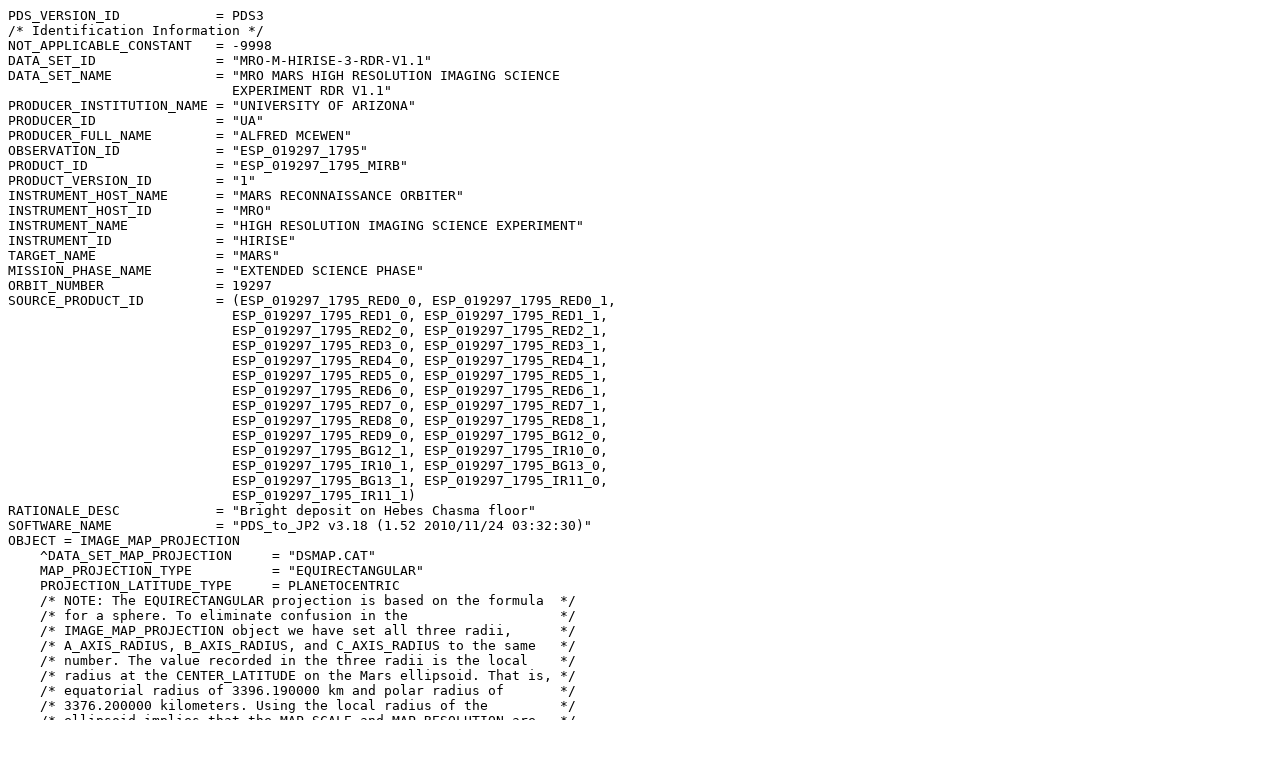

--- FILE ---
content_type: text/plain
request_url: https://hirise-pds.lpl.arizona.edu/PDS/EXTRAS/RDR/ESP/ORB_019200_019299/ESP_019297_1795/ESP_019297_1795_MIRB.LBL
body_size: 8187
content:
PDS_VERSION_ID            = PDS3
/* Identification Information */
NOT_APPLICABLE_CONSTANT   = -9998
DATA_SET_ID               = "MRO-M-HIRISE-3-RDR-V1.1"
DATA_SET_NAME             = "MRO MARS HIGH RESOLUTION IMAGING SCIENCE
                            EXPERIMENT RDR V1.1"
PRODUCER_INSTITUTION_NAME = "UNIVERSITY OF ARIZONA"
PRODUCER_ID               = "UA"
PRODUCER_FULL_NAME        = "ALFRED MCEWEN"
OBSERVATION_ID            = "ESP_019297_1795"
PRODUCT_ID                = "ESP_019297_1795_MIRB"
PRODUCT_VERSION_ID        = "1"
INSTRUMENT_HOST_NAME      = "MARS RECONNAISSANCE ORBITER"
INSTRUMENT_HOST_ID        = "MRO"
INSTRUMENT_NAME           = "HIGH RESOLUTION IMAGING SCIENCE EXPERIMENT"
INSTRUMENT_ID             = "HIRISE"
TARGET_NAME               = "MARS"
MISSION_PHASE_NAME        = "EXTENDED SCIENCE PHASE"
ORBIT_NUMBER              = 19297
SOURCE_PRODUCT_ID         = (ESP_019297_1795_RED0_0, ESP_019297_1795_RED0_1,
                            ESP_019297_1795_RED1_0, ESP_019297_1795_RED1_1,
                            ESP_019297_1795_RED2_0, ESP_019297_1795_RED2_1,
                            ESP_019297_1795_RED3_0, ESP_019297_1795_RED3_1,
                            ESP_019297_1795_RED4_0, ESP_019297_1795_RED4_1,
                            ESP_019297_1795_RED5_0, ESP_019297_1795_RED5_1,
                            ESP_019297_1795_RED6_0, ESP_019297_1795_RED6_1,
                            ESP_019297_1795_RED7_0, ESP_019297_1795_RED7_1,
                            ESP_019297_1795_RED8_0, ESP_019297_1795_RED8_1,
                            ESP_019297_1795_RED9_0, ESP_019297_1795_BG12_0,
                            ESP_019297_1795_BG12_1, ESP_019297_1795_IR10_0,
                            ESP_019297_1795_IR10_1, ESP_019297_1795_BG13_0,
                            ESP_019297_1795_BG13_1, ESP_019297_1795_IR11_0,
                            ESP_019297_1795_IR11_1)
RATIONALE_DESC            = "Bright deposit on Hebes Chasma floor"
SOFTWARE_NAME             = "PDS_to_JP2 v3.18 (1.52 2010/11/24 03:32:30)"
OBJECT = IMAGE_MAP_PROJECTION
    ^DATA_SET_MAP_PROJECTION     = "DSMAP.CAT"
    MAP_PROJECTION_TYPE          = "EQUIRECTANGULAR"
    PROJECTION_LATITUDE_TYPE     = PLANETOCENTRIC
    /* NOTE: The EQUIRECTANGULAR projection is based on the formula  */
    /* for a sphere. To eliminate confusion in the                   */
    /* IMAGE_MAP_PROJECTION object we have set all three radii,      */
    /* A_AXIS_RADIUS, B_AXIS_RADIUS, and C_AXIS_RADIUS to the same   */
    /* number. The value recorded in the three radii is the local    */
    /* radius at the CENTER_LATITUDE on the Mars ellipsoid. That is, */
    /* equatorial radius of 3396.190000 km and polar radius of       */
    /* 3376.200000 kilometers. Using the local radius of the         */
    /* ellipsoid implies that the MAP_SCALE and MAP_RESOLUTION are   */
    /* true at the CENTER_LATITUDE.                                  */
    A_AXIS_RADIUS                = 3396.19 <KM>
    B_AXIS_RADIUS                = 3396.19 <KM>
    C_AXIS_RADIUS                = 3396.19 <KM>
    COORDINATE_SYSTEM_NAME       = PLANETOCENTRIC
    POSITIVE_LONGITUDE_DIRECTION = EAST
    KEYWORD_LATITUDE_TYPE        = PLANETOCENTRIC
    /* NOTE:  CENTER_LATITUDE and CENTER_LONGITUDE describe the location  */
    /* of the center of projection, which is not necessarily equal to the */
    /* location of the center point of the image.                         */
    CENTER_LATITUDE              = 0.000 <DEG>
    CENTER_LONGITUDE             = 180.000 <DEG>
    LINE_FIRST_PIXEL             = 1
    LINE_LAST_PIXEL              = 11921
    SAMPLE_FIRST_PIXEL           = 1
    SAMPLE_LAST_PIXEL            = 11952
    MAP_PROJECTION_ROTATION      = 0.0 <DEG>
    MAP_RESOLUTION               = 118549.39504661
    MAP_SCALE                    = 0.5
    MAXIMUM_LATITUDE             = -0.53524491920608 <DEG>
    MINIMUM_LATITUDE             = -0.63579292242908 <DEG>
    LINE_PROJECTION_OFFSET       = -63452.0 <PIXEL>
    SAMPLE_PROJECTION_OFFSET     = -12156596.5 <PIXEL>
    EASTERNMOST_LONGITUDE        = 282.64539251955 <DEG>
    WESTERNMOST_LONGITUDE        = 282.54457315513 <DEG>
END_OBJECT = IMAGE_MAP_PROJECTION
/* All xxx_COUNT values are for the MRO spacecraft clock (SCLK)         */
/* in seconds:subseconds form. A subsecond tick = 15.2588 microseconds. */
/* All xxx_TIME values are referenced to UTC.                           */
GROUP = TIME_PARAMETERS
    /* Time when the observation first started */
    MRO:OBSERVATION_START_TIME   = 2010-09-08T03:19:09.070
    /* Time of the first image line */
    START_TIME                   = 2010-09-08T03:19:09.198
    SPACECRAFT_CLOCK_START_COUNT = "968383180:33158"
    /* Time of the last image line */
    STOP_TIME                    = 2010-09-08T03:19:10.930
    SPACECRAFT_CLOCK_STOP_COUNT  = "968383182:15533"
    /* Time when this RDR product was created */
    PRODUCT_CREATION_TIME        = 2011-03-05T10:12:03
END_GROUP = TIME_PARAMETERS
GROUP = INSTRUMENT_SETTING_PARAMETERS
    MRO:CCD_FLAG                = (ON, ON, ON, ON, ON, ON, ON, ON, ON, ON, ON,
                                  ON, ON, ON)
    MRO:BINNING                 = (1, 1, 1, 1, 1, 1, 1, 1, 1, 1, 4, 4, 4, 4)
    MRO:TDI                     = (128, 128, 128, 128, 128, 128, 128, 128,
                                  128, 128, 64, 64, 64, 64)
    MRO:SPECIAL_PROCESSING_FLAG = (NOMINAL, NOMINAL, NOMINAL, NOMINAL,
                                  NOMINAL, NOMINAL, NOMINAL, NOMINAL, NOMINAL,
                                  NOMINAL, NOMINAL, "NULL", NOMINAL, "NULL")
END_GROUP = INSTRUMENT_SETTING_PARAMETERS
GROUP = VIEWING_PARAMETERS
    INCIDENCE_ANGLE   = 54.531485 <DEG>
    EMISSION_ANGLE    = 0.046517 <DEG>
    PHASE_ANGLE       = 54.517012 <DEG>
    LOCAL_TIME        = 15.53756 <LOCALDAY/24>
    SOLAR_LONGITUDE   = 145.046328 <DEG>
    SUB_SOLAR_AZIMUTH = 197.861898 <DEG>
    NORTH_AZIMUTH     = 269.999998 <DEG>
END_GROUP = VIEWING_PARAMETERS

/* The JPEG2000 image data file associated with this label. */
OBJECT = COMPRESSED_FILE
    FILE_NAME                  = "ESP_019297_1795_MIRB.JP2"
    RECORD_TYPE                = UNDEFINED
    ENCODING_TYPE              = "JP2"
    ENCODING_TYPE_VERSION_NAME = "ISO/IEC15444-1:2004"
    INTERCHANGE_FORMAT         = BINARY
    /* The name of the original source file. */
    UNCOMPRESSED_FILE_NAME     = "ESP_019297_1795_MIRB.IMG"
    /* The amount of original image data. */
    REQUIRED_STORAGE_BYTES     = 427439376 <BYTES>
    ^DESCRIPTION               = "JP2INFO.TXT"
END_OBJECT = COMPRESSED_FILE

/* The source image data definition. */
OBJECT = UNCOMPRESSED_FILE
    FILE_NAME    = "ESP_019297_1795_MIRB.IMG"
    RECORD_TYPE  = FIXED_LENGTH
    RECORD_BYTES = 11952 <BYTES>
    FILE_RECORDS = 35763
    ^IMAGE       = "ESP_019297_1795_MIRB.IMG"
    OBJECT = IMAGE
        DESCRIPTION                = "HiRISE projected and mosaicked product"
        LINES                      = 11921
        LINE_SAMPLES               = 11952
        BANDS                      = 3
        SAMPLE_TYPE                = MSB_UNSIGNED_INTEGER
        SAMPLE_BITS                = 8
        SAMPLE_BIT_MASK            = 2#11111111#
        MRO:STRETCH_FLAG           = "NORMAL_STRETCH"
        /* Scaled DNs have the range 0 to 255    */
        /* and are relative values.                */
        SCALING_FACTOR             = 1.0079051383399
        OFFSET                     = -1.0079051383399
        BAND_STORAGE_TYPE          = BAND_SEQUENTIAL
        CORE_NULL                  = 0
        CORE_LOW_REPR_SATURATION   = 0
        CORE_LOW_INSTR_SATURATION  = 0
        CORE_HIGH_REPR_SATURATION  = 255
        CORE_HIGH_INSTR_SATURATION = 255
        CENTER_FILTER_WAVELENGTH   = (-9998 <NM>, -9998 <NM>, -9998 <NM>)
        MRO:MINIMUM_STRETCH        = (1, 1, 1)
        MRO:MAXIMUM_STRETCH        = (254, 254, 254)
        FILTER_NAME                = ("NULL", "NULL", "NULL")
    END_OBJECT = IMAGE
END_OBJECT = UNCOMPRESSED_FILE
END
